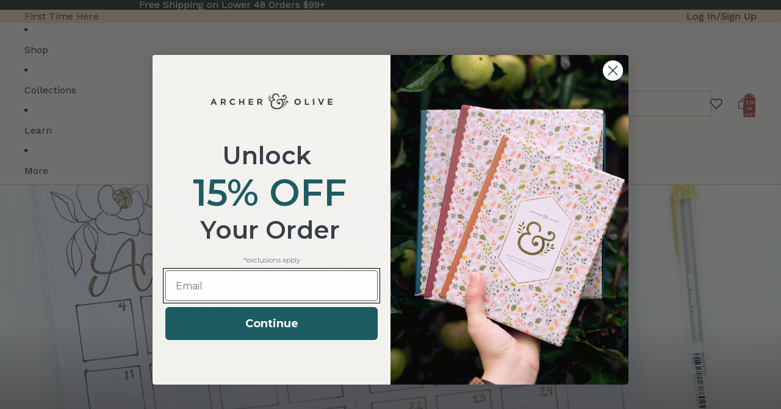

--- FILE ---
content_type: text/javascript
request_url: https://www.archerandolive.com/cdn/shop/t/225/assets/product-list-tabs.js?v=141218788495055621791763591980
body_size: -305
content:
import{Component}from"@theme/component";import"@theme/events";export class ProductListTabs extends Component{connectedCallback(){super.connectedCallback(),this.refs.tabs.forEach(tab=>{tab.addEventListener("click",()=>this.#onTabClick(tab))}),this.#showCollection(this.refs.tabs[0]?.getAttribute("data-collection-handle"))}#onTabClick(tab){this.refs.tabs.forEach(t=>t.classList.remove("is-active")),tab.classList.add("is-active"),this.#showCollection(tab.getAttribute("data-collection-handle"))}#showCollection(handle){this.parentNode.querySelectorAll("product-card[data-collection-handle]").forEach(card=>{card.closest("slideshow-slide")!==null&&(card.closest("slideshow-slide").style.display=card.getAttribute("data-collection-handle")===handle?"":"none",card.closest("slideshow-slide").style.visibility=card.getAttribute("data-collection-handle")===handle?"":"hidden"),card.querySelector('[ref="cardGallery"] > slideshow-component')?.updateVisibleSlides()});const productCarousel=this.parentNode.querySelector('slideshow-component[ref="resourceListCarousel"]'),slides=productCarousel.querySelectorAll(":scope > slideshow-container > slideshow-slides > slideshow-slide"),visibleSlide=Array.from(slides).find(slide=>{const style=window.getComputedStyle(slide);return style.display!=="none"&&style.visibility!=="hidden"}),visibleIndex=Array.from(slides).indexOf(visibleSlide);visibleSlide&&productCarousel.select(visibleIndex,null,{animate:!1})}}customElements.get("product-list-tabs")||customElements.define("product-list-tabs",ProductListTabs);
//# sourceMappingURL=/cdn/shop/t/225/assets/product-list-tabs.js.map?v=141218788495055621791763591980


--- FILE ---
content_type: text/javascript
request_url: https://www.archerandolive.com/cdn/shop/t/225/assets/auto-close-details.js?v=92232140877497394791763591980
body_size: -381
content:
(function(){document.addEventListener("click",function(event){const detailsToClose=[...document.querySelectorAll("details[data-auto-close-details][open]")].filter(element=>{const closingOn=window.innerWidth<750?"mobile":"desktop";return element.getAttribute("data-auto-close-details")?.includes(closingOn)&&!(event.target instanceof Node&&element.contains(event.target))});for(const detailsElement of detailsToClose)detailsElement.removeAttribute("open")}),document.addEventListener("click",function(event){const facetsDrawer=event.target.closest(".facets--drawer");if(!facetsDrawer||!facetsDrawer.hasAttribute("open"))return;const clickedSummary=event.target.closest(".facets__item summary");if(!clickedSummary)return;const clickedDetails=clickedSummary.closest("details");clickedDetails&&(clickedDetails.hasAttribute("open")||facetsDrawer.querySelectorAll(".facets__item details[open]").forEach(accordion=>{accordion.id!==clickedDetails.id&&accordion.removeAttribute("open")}))})})();
//# sourceMappingURL=/cdn/shop/t/225/assets/auto-close-details.js.map?v=92232140877497394791763591980


--- FILE ---
content_type: text/javascript
request_url: https://www.archerandolive.com/cdn/shop/t/225/assets/section-renderer.js?v=146046498830626579641763591981
body_size: 147
content:
import{morph}from"@theme/morph";import"@theme/utilities";class SectionRenderer{#cache=new Map;#abortControllersBySectionId=new Map;#pendingPromises=new Map;constructor(){window.addEventListener("load",this.#cachePageSections.bind(this))}async renderSection(sectionId,options){const{cache=!Shopify.designMode}=options??{};this.#abortPendingMorph(sectionId);const abortController=new AbortController;this.#abortControllersBySectionId.set(sectionId,abortController);const sectionHTML=await this.getSectionHTML(sectionId,cache);return abortController.signal.aborted||(this.#abortControllersBySectionId.delete(sectionId),morphSection(sectionId,sectionHTML)),sectionHTML}#abortPendingMorph(sectionId){const existingAbortController=this.#abortControllersBySectionId.get(sectionId);existingAbortController&&existingAbortController.abort()}async getSectionHTML(sectionId,useCache=!0,url=new URL(window.location.href)){const sectionUrl=buildSectionRenderingURL(sectionId,url);let pendingPromise=this.#pendingPromises.get(sectionUrl);if(pendingPromise)return pendingPromise;if(useCache){const cachedHTML=this.#cache.get(sectionUrl);if(cachedHTML)return cachedHTML}pendingPromise=fetch(sectionUrl).then(response=>response.text()),this.#pendingPromises.set(sectionUrl,pendingPromise);const sectionHTML=await pendingPromise;return this.#pendingPromises.delete(sectionUrl),this.#cache.set(sectionUrl,sectionHTML),sectionHTML}#cachePageSections(){for(const section of document.querySelectorAll(".shopify-section")){const url=buildSectionRenderingURL(section.id);if(this.#cache.get(url)||containsShadowRoot(section))return;this.#cache.set(url,section.outerHTML)}}}const SECTION_ID_PREFIX="shopify-section-";function buildSectionRenderingURL(sectionId,url=new URL(window.location.href)){return url.searchParams.set("section_id",normalizeSectionId(sectionId)),url.searchParams.sort(),url.toString()}function buildSectionSelector(sectionId){return`${SECTION_ID_PREFIX}${sectionId}`}function normalizeSectionId(sectionId){return sectionId.replace(new RegExp(`^${SECTION_ID_PREFIX}`),"")}function containsShadowRoot(element){return!!element.shadowRoot||Array.from(element.children).some(containsShadowRoot)}export async function morphSection(sectionId,html){const fragment=new DOMParser().parseFromString(html,"text/html"),existingElement=document.getElementById(buildSectionSelector(sectionId)),newElement=fragment.getElementById(buildSectionSelector(sectionId));if(!existingElement)throw new Error(`Section ${sectionId} not found`);if(!newElement)throw new Error(`Section ${sectionId} not found in the section rendering response`);morph(existingElement,newElement)}export const sectionRenderer=new SectionRenderer;
//# sourceMappingURL=/cdn/shop/t/225/assets/section-renderer.js.map?v=146046498830626579641763591981


--- FILE ---
content_type: text/javascript
request_url: https://www.archerandolive.com/cdn/shop/t/225/assets/mobile-slider.js?v=113152792359201956521763591980
body_size: -423
content:
document.addEventListener("DOMContentLoaded",function(){document.querySelectorAll(".section-content-wrapper.mobile-slider").forEach(slider=>{const imageBlocks=slider.querySelectorAll(".image-block");if(imageBlocks.length>=2){const secondImageBlock=imageBlocks[1],sliderWidth=slider.offsetWidth,secondImageBlockWidth=secondImageBlock.offsetWidth,scrollPosition=secondImageBlock.offsetLeft-(sliderWidth-secondImageBlockWidth)/2;slider.scrollTo({left:scrollPosition,behavior:"smooth"})}})}),window.addEventListener("resize",function(){clearTimeout(window.mobileSliderResizeTimeout),window.mobileSliderResizeTimeout=setTimeout(function(){document.querySelectorAll(".section-content-wrapper.mobile-slider").forEach(slider=>{const imageBlocks=slider.querySelectorAll(".image-block");if(imageBlocks.length>=2){const secondImageBlock=imageBlocks[1],sliderWidth=slider.offsetWidth,secondImageBlockWidth=secondImageBlock.offsetWidth,scrollPosition=secondImageBlock.offsetLeft-(sliderWidth-secondImageBlockWidth)/2;slider.scrollTo({left:scrollPosition,behavior:"smooth"})}})},250)});
//# sourceMappingURL=/cdn/shop/t/225/assets/mobile-slider.js.map?v=113152792359201956521763591980


--- FILE ---
content_type: application/javascript
request_url: https://tracker.prismancy.com/v1/ab/257eedea-1081-4d57-ab98-b1dbd067a15f?session_id=c670fc9d-3926-45a4-be4e-af1a10241a9a&user_id=bb9fc03b-0d92-4746-b66a-e1a4b9fa3d07&workspace_id=257eedea-1081-4d57-ab98-b1dbd067a15f&hash=&host=www.archerandolive.com&hostname=www.archerandolive.com&path=%2Fen-nl%2Fblogs%2Fnews%2Fall-gold-monthly-bullet-journal-spread&query=&url=https%3A%2F%2Fwww.archerandolive.com%2Fen-nl%2Fblogs%2Fnews%2Fall-gold-monthly-bullet-journal-spread&referer=&aspect_ratio=16%3A9&resolution=1280x720&utm_campaign=&utm_content=&utm_medium=&utm_source=&utm_term=&device=desktop&os=macos&browser=chrome&new_vs_returning=&time_since_first_visit=0&created_at=1769702684114
body_size: 3849
content:
(()=>{
// src/scripts/ab/DOMUtils.ts
var e={DEFAULT_TIMEOUT_MS:5e3,MUTATION_OBSERVER_TIMEOUT_MS:3e4,POLL_INTERVAL_MS:50};function t(){return"undefined"!=typeof document&&document.head?document.head:null}function r(){return"undefined"!=typeof document&&document.body?document.body:null}function a(e){if(!e||"string"!=typeof e||""===e.trim())return!1;try{return document.createDocumentFragment().querySelector(e),!0}catch{return!1}}function i(e,t=document){if(!a(e))return null;try{return t.querySelector(e)}catch(e){return null}}function n(e,t=document){if(!a(e))return[];try{return t.querySelectorAll(e)}catch(e){return[]}}function s(e,t,r=""){if(!e||!t)return r;try{return e.getAttribute(t)??r}catch{return r}}function c(e,t,r){if(!e||!t||"string"!=typeof t||""===t.trim())return!1;try{return e.setAttribute(t,r),!0}catch(e){return!1}}function o(e,t){if(!e||!t)return!1;try{return e.removeAttribute(t),!0}catch(e){return!1}}function l(e,t,r){if(!e)return!1;try{return e.insertAdjacentHTML(t,r),!0}catch(e){return!1}}function m(e){if(!e)return!1;try{return e.remove(),!0}catch(e){return!1}}
// src/scripts/ab/ChangeHandler.ts
["prismancy-move-before","prismancy-move-after","prismancy-move-bottom","prismancy-move-top"].forEach((e=>{customElements.get(e)||customElements.define(e,class extends HTMLElement{constructor(){super()}})}));class h{#e=null;#t=!1;#r=[];constructor(e,t=!1){this.#e=e,this.#t=t}destroy(){this.#r.forEach((e=>e())),this.#r=[]}init(){return this.#t?(this.clear(),this.setupOnLoad()):"page_load"===this.#e?.activation_event?this.setupOnLoad():void 0}clear(){if(this.#e){const e=this.#e.variant_id,a=t(),i=r();a&&(n("#prismancy-css_"+e,a).forEach((e=>{m(e)})),n("#prismancy-hide_"+e,a).forEach((e=>{m(e)})),n("#prismancy-style_"+e,a).forEach((e=>{m(e)})),n(`[id=prismancy-move_style_${e}]`,a).forEach((e=>{m(e)}))),i&&(n("#prismancy-js_"+e,i).forEach((e=>{m(e)})),n(`[prismancy-text_${e}]`,i).forEach((t=>{t.hasAttribute("orig-text")&&(t.textContent=s(t,"orig-text"),o(t,"orig-text")),o(t,"prismancy-text_"+e)})),n(`[prismancy-link_${e}]`,i).forEach((t=>{t.hasAttribute("orig-href")&&(c(t,"href",s(t,"orig-href")),o(t,"orig-href")),o(t,"prismancy-link_"+e)})),n(`[prismancy-attribute_add_${e}]`,i).forEach((t=>{if(t.hasAttribute("added-attribute")){const e=s(t,"added-attribute");e&&o(t,e),o(t,"added-attribute")}o(t,"prismancy-attribute_add_"+e)})),n(`\n          [prismancy-attribute_modify_${e}],\n          [prismancy-attribute_remove_${e}]\n        `,i).forEach((t=>{if(t.hasAttribute("orig-attribute-name")){const e=s(t,"orig-attribute-name"),r=s(t,"orig-attribute-value");e&&c(t,e,r),o(t,"orig-attribute-name"),o(t,"orig-attribute-value")}t.hasAttribute("prismancy-attribute_modify_"+e)&&o(t,"prismancy-attribute_modify_"+e),t.hasAttribute("prismancy-attribute_remove_"+e)&&o(t,"prismancy-attribute_remove_"+e)})),n(`\n          [prismancy-html_append_${e}],\n          [prismancy-html_insert_${e}],\n          [prismancy-html_replace_${e}]\n        `,i).forEach((t=>{t.hasAttribute("orig-html")&&(t.innerHTML=s(t,"orig-html"),o(t,"orig-html")),t.hasAttribute("prismancy-html_append_"+e)&&o(t,"prismancy-html_append_"+e),t.hasAttribute("prismancy-html_insert_"+e)&&o(t,"prismancy-html_insert_"+e),t.hasAttribute("prismancy-html_replace_"+e)&&o(t,"prismancy-html_replace_"+e)})),n(`[prismancy-html_before_${e}]`,i).forEach((t=>{n(`[prismancy-html-before][id="prismancy-html_before_${e}"]`).forEach((e=>{m(e)})),o(t,"prismancy-html_before_"+e)})),n(`[prismancy-html_after_${e}]`,i).forEach((t=>{n(`[prismancy-html-after][id="prismancy-html_after_${e}"]`).forEach((e=>{m(e)})),o(t,"prismancy-html_after_"+e)})),n(`\n          [id=prismancy-move_before_${e}],\n          [id=prismancy-move_after_${e}],\n          [id=prismancy-move_top_${e}],\n          [id=prismancy-move_bottom_${e}]\n        `,i).forEach((e=>{m(e)})))}}setupOnLoad(){const n=t(),s=r();if(this.#e?.css&&n&&l(n,"beforeend",`<style id="prismancy-css_${this.#e.variant_id}">${this.#e.css}</style>`),this.#e?.changes.forEach((t=>{if(!t?.selector)return;if(!a(t.selector))return;const n=i(t.selector);if(n)n.classList.add("prismancy-hide"),this.applyChange(n,t);else if(s){const n=function(t,n,s={}){const{timeoutMs:c=e.MUTATION_OBSERVER_TIMEOUT_MS,observeConfig:o={attributes:!0,childList:!0,subtree:!0}}=s,l=r();if(!l)return()=>{};if(!a(t))return()=>{};let m=!1,h=null;const u=new MutationObserver((()=>{if(m)return;const e=i(t);e&&(d(),n(e))})),d=()=>{m||(m=!0,u.disconnect(),h&&(clearTimeout(h),h=null))};h=setTimeout((()=>{m||d()}),c);try{u.observe(l,o)}catch(e){d()}return d}(t.selector,(e=>{e.classList.add("prismancy-hide"),this.applyChange(e,t)}),{timeoutMs:e.MUTATION_OBSERVER_TIMEOUT_MS});this.#r.push(n)}})),this.#e?.js){const e="prismancy-js_"+this.#e.variant_id;!function(e,t){const a=r();if(!a)return!1;if(!e||"string"!=typeof e)return!1;try{const r=document.createElement("script");return r.id=t,r.textContent=`\n      try {\n        (() => { ${e} })();\n      } catch (error) {\n        console.error('[Prismancy] Script execution error:', error);\n      }\n    `,a.appendChild(r),!0}catch(e){return!1}}(this.#e.js,e)}}applyChange(e,r){if(!r.value)return!1;let n=e;switch(r.type){case"text":this.#t&&(c(e,"prismancy-text_"+this.#e?.variant_id,""),c(e,"orig-text",e.textContent||"")),e.textContent=r.value;break;case"style":{const e=t();e&&l(e,"beforeend",`<style id="prismancy-style_${this.#e?.variant_id}">${r.selector}{${r.value}}</style>`);break}case"hide":{const e=t();e&&l(e,"beforeend",`<style id="prismancy-hide_${this.#e?.variant_id}">\n              ${r.selector} {\n                clip: rect(0 0 0 0) !important;\n                clip-path: inset(50%) !important;\n                height: 0px !important;\n                left: 0px !important;\n                margin: 0 !important;\n                opacity: 0 !important;\n                overflow: hidden !important;\n                position: absolute !important;\n                top: 0px !important;\n                width: 0px !important;\n                z-index: -1 !important;\n              }\n            </style>`);break}case"html":switch(r.mode){case"after":this.#t?(c(e,"prismancy-html_after_"+this.#e?.variant_id,""),e.insertAdjacentHTML("afterend",`<prismancy-html-after id="prismancy-html_after_${this.#e?.variant_id}">${r.value}</prismancy-html-after>`)):e.insertAdjacentHTML("afterend",r.value);break;case"append":this.#t&&(c(e,"prismancy-html_append_"+this.#e?.variant_id,""),c(e,"orig-html",e.innerHTML)),e.insertAdjacentHTML("beforeend",r.value);break;case"before":this.#t?(c(e,"prismancy-html_before_"+this.#e?.variant_id,""),e.insertAdjacentHTML("beforebegin",`<prismancy-html-before id="prismancy-html_before_${this.#e?.variant_id}">${r.value}</prismancy-html-before>`)):e.insertAdjacentHTML("beforebegin",r.value);break;case"insert":this.#t&&(c(e,"prismancy-html_insert_"+this.#e?.variant_id,""),c(e,"orig-html",e.innerHTML)),e.insertAdjacentHTML("afterbegin",r.value);break;case"replace":{this.#t&&(c(e,"prismancy-html_replace_"+this.#e?.variant_id,""),c(e,"orig-html",e.innerHTML));const t=function(e,t){if(!e||!e.parentNode)return{success:!1,newElement:null};const r=e.parentNode,a=(e.nextSibling,document.createComment("prismancy-marker"));try{r.insertBefore(a,e),e.outerHTML=t;const i=a.nextSibling;return r.removeChild(a),{success:!0,newElement:i instanceof Element?i:null}}catch(e){try{a.parentNode&&a.parentNode.removeChild(a)}catch{}return{success:!1,newElement:null}}}(e,r.value);n=t.success&&t.newElement?t.newElement:null;break}}break;case"link":this.#t&&(c(e,"prismancy-link_"+this.#e?.variant_id,""),c(e,"orig-href",s(e,"href"))),c(e,"href",r.value);break;case"move":if(r.destination_selector){if(!a(r.destination_selector))break;const n=e.cloneNode(!0),s=i(r.destination_selector);if(s){switch(r.mode){case"after":if(this.#t){const e=document.createElement("prismancy-move-after");e.id="prismancy-move_after_"+this.#e?.variant_id,e.insertAdjacentElement("afterbegin",n),s.insertAdjacentElement("afterend",e)}else s.insertAdjacentElement("afterend",n);break;case"before":if(this.#t){const e=document.createElement("prismancy-move-before");e.id="prismancy-move_before_"+this.#e?.variant_id,e.insertAdjacentElement("afterbegin",n),s.insertAdjacentElement("beforebegin",e)}else s.insertAdjacentElement("beforebegin",n);break;case"bottom":if(this.#t){const e=document.createElement("prismancy-move-bottom");e.id="prismancy-move_bottom_"+this.#e?.variant_id,e.insertAdjacentElement("afterbegin",n),s.insertAdjacentElement("beforeend",e)}else s.insertAdjacentElement("beforeend",n);break;case"top":if(this.#t){const e=document.createElement("prismancy-move-top");e.id="prismancy-move_top_"+this.#e?.variant_id,e.insertAdjacentElement("afterbegin",n),s.insertAdjacentElement("afterbegin",e)}else s.insertAdjacentElement("afterbegin",n)}const a=t();this.#t&&a?(l(a,"beforeend",`<style id="prismancy-move_style_${this.#e?.variant_id}">[prismancy-move_style_${this.#e?.variant_id}]{ display: none !important; }</style>`),c(e,"prismancy-move_style_"+this.#e?.variant_id,""),o(n,"prismancy-move_style_"+this.#e?.variant_id),n.classList.remove("prismancy-hide")):m(e)}}break;case"attribute":if(!r.attribute)break;switch(r.action){case"add":this.#t&&(c(e,"prismancy-attribute_add_"+this.#e?.variant_id,""),c(e,"added-attribute",r.attribute)),c(e,r.attribute,r.value);break;case"modify":this.#t?(c(e,"prismancy-attribute_modify_"+this.#e?.variant_id,""),e.hasAttribute(r.attribute)&&(c(e,"orig-attribute-name",r.attribute),c(e,"orig-attribute-value",s(e,r.attribute)),c(e,r.attribute,r.value))):c(e,r.attribute,r.value);break;case"remove":this.#t&&(c(e,"prismancy-attribute_remove_"+this.#e?.variant_id,""),c(e,"orig-attribute-name",r.attribute),c(e,"orig-attribute-value",s(e,r.attribute))),o(e,r.attribute)}}n&&n.classList.remove("prismancy-hide")}}
// src/scripts/ab/TargetingRulesChecker.ts
class u{#a;#i;constructor(e,t){if(!e||!t)throw Error("Missing experiment or session metadata");this.#a=e,this.#i=t}check(){return this.checkPageRules()&&this.checkAudienceRules()}checkAudienceRules(){const e=Object.values(this.#a.audience_rules||{});return!e.length||e.every((e=>{const t=this.#i[e.variable]||"";return this.itemsChecker(e,t)}))}checkPageRules(){const e=Object.values(this.#a.page_rules||{});return!e.length||e.every((e=>{switch(e.variable){case"url":const t=this.getUrlAndPathOnly(this.#i.url||"");return!!t&&this.stringChecker(e,t);case"host":return this.stringChecker(e,this.#i.host||"");case"query":const r=this.getUrlQueryKeyValueOnly(this.#i.url||"");return this.keyValueChecker(e,r);case"javascriptvariable":return this.scriptVariableChecker(e);case"cookie":return this.cookieChecker(e);case"datalayervariable":return this.dataLayerVariableChecker(e);case"utm_campaign":case"utm_source":case"utm_medium":case"utm_term":case"utm_content":return this.utmChecker(e);default:return!1}}))}utmChecker(e){return Object.keys(e.values).some((t=>{const r=e.values[t];return this.#i?.[e.variable]===r}))}getCookie(e){const t=("; "+document.cookie).split(`; ${e}=`);return 2===t.length&&t.pop()?.split(";").shift()||null}checkDataLayerVariableValue(e,t){const r=window.dataLayer;if(!Array.isArray(r)||!r.length)return!1;const a=r[r.length-1];return a?.[e]===t}dataLayerVariableChecker(e){return this.applyMatchRule(e,((e,t)=>this.checkDataLayerVariableValue(e,t)))}cookieChecker(e){return this.applyMatchRule(e,((e,t)=>this.getCookie(e)===t))}scriptVariableChecker(e){return this.applyMatchRule(e,((e,t)=>window[e]===t))}keyValueChecker(e,t){return this.applyMatchRule(e,((e,r)=>t[e]===r))}stringChecker(e,t){return this.applyMatchRule(e,((r,a)=>this.stringConditionChecker(e.condition,t,a)))}itemsChecker(e,t){return this.applyMatchRule(e,((r,a)=>{const i=t.toLowerCase(),n=a.toLowerCase();return"matches"===e.condition?i.includes(n):"does_not_match"===e.condition&&!i.includes(n)}))}stringConditionChecker(e,t,r){const a=t.toLowerCase(),i=r.toLowerCase();switch(e){case"equals":return a===i;case"does_not_equals":return a!==i;case"contains":return a.includes(i);case"does_not_contain":return!a.includes(i);case"starts_with":return a.startsWith(i);case"ends_with":return a.endsWith(i);case"does_not_start_with":return!a.startsWith(i);case"does_not_end_with":return!a.endsWith(i);case"matches":try{return RegExp(r,"i").test(t)}catch{return!1}case"does_not_match":try{return!RegExp(r,"i").test(t)}catch{return!1}default:return!1}}applyMatchRule(e,t){const r=Object.entries(e.values);return["any of","any_of"/* AnyOf */].includes(e.option)?r.some((([e,r])=>t(e,r))):!!["all of","all_of"/* AllOf */].includes(e.option)&&r.every((([e,r])=>t(e,r)))}getUrlAndPathOnly(e){try{/^https?:\/\//i.test(e)||e.startsWith("/")||(e="https://"+e);const t=new URL(e);return`${t.host}${t.pathname||"/"}`}catch{return"/"===e?"/":""}}getUrlQueryKeyValueOnly(e){try{/^https?:\/\//i.test(e)||e.startsWith("/")||(e="https://"+e);const t=new URL(e),r={};for(const[e,a]of t.searchParams.entries())r[e]=a;return r}catch{return{}}}}
// src/scripts/ab.ts
var d={"session_id":"c670fc9d-3926-45a4-be4e-af1a10241a9a","user_id":"bb9fc03b-0d92-4746-b66a-e1a4b9fa3d07","workspace_id":"257eedea-1081-4d57-ab98-b1dbd067a15f","browser":"chrome","device":"desktop","os":"macos","aspect_ratio":"16:9","resolution":"1280x720","hostname":"www.archerandolive.com","host":"www.archerandolive.com","hash":"","path":"/en-nl/blogs/news/all-gold-monthly-bullet-journal-spread","query":"","referer":"","url":"https://www.archerandolive.com/en-nl/blogs/news/all-gold-monthly-bullet-journal-spread","utm_campaign":"","utm_content":"","utm_medium":"","utm_source":"","utm_term":"","time_since_first_visit":0,"new_vs_returning":"new","created_at":1769702684114,"ip":"3.129.218.152","country":"US","country_name":"United States","continent":"NA","continent_name":"North America","asn":"AS16509","as_name":"Amazon.com, Inc.","as_domain":"amazon.com","allocated_experiments":[]},p=false,_={"id":"G-EZZQRE8WFM","enabled":true},y=false,f=[];d.allocated_experiments&&d.allocated_experiments.forEach((e=>{if(new u(e,d).check())return f.push(e)}));var b=new Map,v=[],g=[];f.forEach((e=>{const t=new h(e);t.init(),g.push(t),e.experiment_id&&e.experiment_name&&(b.set(e.experiment_id,e.experiment_name),v.push(`${e.variant_id}:${e.experiment_id}`))}));var w=new Map;if(window.addEventListener("message",(e=>{if("prismancy-sidepanel-extension"!==e.data.source)return!1;switch(e.data.type){case"variant-preview":{const t=e.data.data?.variant_id;if(t&&w.has(t)){const e=w.get(t);e?.destroy(),w.delete(t)}const r=new h(e.data.data,!0);"clear"===e.data.action?(r.clear(),r.destroy()):(r.init(),t&&w.set(t,r));break}}})),p)for(let e in localStorage)e.startsWith("prismancy")&&localStorage.removeItem(e);else window.localStorage.setItem("prismancy:experiments:loaded",JSON.stringify(v)),y?window?.Shopify?.analytics&&window.Shopify.analytics.publish("prismancy:experiments:loaded",{experiments_variants:v||[],session:d}):window?.Shopify?.analytics&&v?.length&&window.Shopify.analytics.publish("prismancy:experiments:loaded",{experiments_variants:v,session:d}),v.length>0&&_?.enabled&&(v.forEach((e=>{const[t,r]=e.split(":"),a=f.find((e=>e.experiment_id===r&&e.variant_id===t));if(!a)return;if(!(a?.experiment_id&&a?.experiment_name&&a.variant_id&&a.variant_name))return;const i={experiment_id:a.experiment_id,experiment_name:a.experiment_name,variant_id:a.variant_id,variant_name:a.variant_name};_.id&&(i.send_to=_.id.split(",")),"function"==typeof window.gtag?window.gtag("event","experiment_viewed",i):window?.Shopify?.analytics?.publish&&window.Shopify.analytics.publish("prismancy:ga4Integration:trigger",{data:i})})),b.forEach(((e,t)=>{})))})();